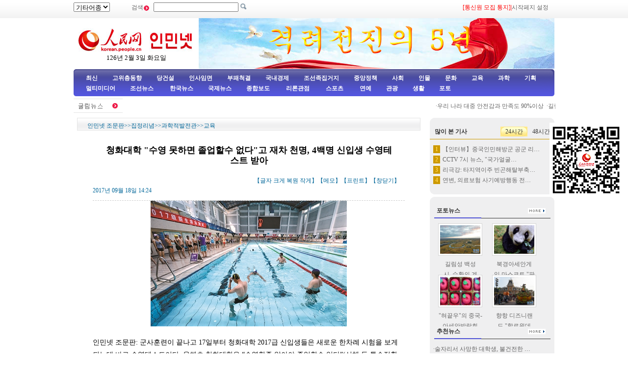

--- FILE ---
content_type: text/html
request_url: http://korea.cpc.people.com.cn/65106/65130/82875/15682189.html
body_size: 10140
content:
<!DOCTYPE html PUBLIC "-//W3C//DTD XHTML 1.0 Transitional//EN" "http://www.w3.org/TR/xhtml1/DTD/xhtml1-transitional.dtd">
<html xmlns="http://www.w3.org/1999/xhtml">
<head>
<meta http-equiv="Content-Type" content="text/html; charset=UTF-8" />
<meta name="copyright" content="人民网版权所有" />
<meta name="description" content="인민넷조문판:군사훈련이끝나고17일부터청화대학2017급신입생들은새로운한차례시험을보게되는데바로수영테스트이다.올해초청화대학은“수영할줄알아야졸업할수있다" />
<meta name="keywords" content="교육" />
<meta name="filetype" content="0">
<meta name="publishedtype" content="1">
<meta name="pagetype" content="1">
<meta name="catalogs" content="M_82875">
<meta name="contentid" content="M_15682189">
<meta name="publishdate" content="2017-09-18">
<meta name="author" content="M_102852">
<meta name="source" content="인민넷-조문판 原创稿">
<meta name="editor" content="M_102852">
<meta name="sourcetype" content="10">
<meta http-equiv="X-UA-Compatible" content="IE=EmulateIE7" />
<title>청화대학&nbsp;&quot;수영&nbsp;못하면&nbsp;졸업할수&nbsp;없다&quot;고&nbsp;재차&nbsp;천명,&nbsp;4백명&nbsp;신입생&nbsp;수영테<br>스트&nbsp;받아--인민넷 조문판--人民网 </title>
<link href="/img/2009chaoxian/images/page.css" rel="stylesheet" type="text/css" />
<!--[if IE 6]>
<style type="text/css">
.c2_a_1 span { display:block; width:220px; height:20px; float:left; margin:5px 0 0 20px; text-align:center;}
.c2_a_3 { width: 290px; height:auto; float:left; margin:0 35px 0 10px;}
.c2_a_3 .bt span { display:block; width:100px; height:auto; float:left; margin:5px 0 0 10px}
.c3_b_2 ul li{ float:left; width:148px; height:auto; color:#006699; text-align:center; margin:8px;}
.c4_b_3 { width:274px; height:auto; float:left; margin:6px 5px;}
.c6_1 { width:233px; height:auto; border:1px solid #D0D0D0; float:left; margin:0 6px 0 6px }
</style>
<![endif]-->
<!--[if IE]>
<style type="text/css">
.c_c_1 a,.c2_b_1 a,.c2_b_5 a,.c3_a_1 a,.c3_b_1 a,.c3_c_1 a{margin:-18px 10px 0 0;}
</style>
<![endif]-->
<script language="javascript" src="/img/2009chaoxian/effect.js"></script>
<script language="JavaScript" src="/css/searchforeign.js"></script>
<SCRIPT language="JavaScript" src="/css/newcontent2005/content.js"></SCRIPT>
<script language="javascript">
function checkboard(){
	var res = true;
	if (document.form1.content.value==null || document.form1.content.value=="") {
		alert("请填写留言。");
		res = false;
	}
	return res;
}
</script>
</head>

<body>
<div class="t01">
    <table width="980" border="0" cellspacing="0" cellpadding="0">
      <tr>
        <td width="120"><select onchange="javascript:window.open(this.options[this.selectedIndex].value)"> 
  <option>기타어종</option>
  <option value="http://tibet.people.com.cn/">장족어</option>
  <option value="http://mongol.people.com.cn/">몽골어</option><option value="http://uyghur.people.com.cn/">위글어</option><option value="http://kazakh.people.com.cn/">까자흐어</option><option value="http://yi.people.com.cn/">이족어</option><option value="http://sawcuengh.people.com.cn/">쫭족어</option>
</select></td>
        <td width="696"><form action="http://search.people.com.cn/rmw/GB/cpcforeignsearch/languagesearch.jsp" name="MLSearch" method="post" onsubmit="if(getParameter_DJ()==false) return false;" target="_blank">검색<img src="/img/2009chaoxian/images/t01.gif" width="13" height="13" />
          <input name="names" Id="names"  type="text" /><input type="hidden" name="language" value="8"/><input type="hidden" name="sitename" value="cpckorea"/><input type="hidden" name="XMLLIST"/>
        <input type="image" src="/img/2009chaoxian/images/t02.gif" style="width:13px; height:13px;"></form></td>
        <td width="193"><a href="/78529/15400594.html" target="_blank"><font color="red">[통신원 모집 통지]</a>|<a style="cursor:hand;" onclick="var strHref=window.location.href;this.style.behavior='url(#default#homepage)';this.setHomePage('http://korean.people.com.cn/index.html');" href="http://korean.people.com.cn/index.html">시작페지 설정</a></td>
      </tr>
    </table>
</div>
<table width="980" border="0" cellspacing="0" cellpadding="0" class="t02">
      <tr>
        <td width="255" align="center"><img src="/img/2014peoplelogo/rmw_logo_chao.jpg" width="235" height="50" border="0" usemap="#Map" style="margin-top:20px;" />
<map name="Map" id="Map">
  <area shape="rect" coords="2,2,128,48" href="http://www.people.com.cn/" target="_blank" />
  <area shape="rect" coords="141,7,232,46" href="http://korean.people.com.cn/" target="_blank" />
</map>
<script language="javascript">
var week; 
if(new Date().getDay()==0)          week="일요일"
if(new Date().getDay()==1)          week="월요일"
if(new Date().getDay()==2)          week="화요일" 
if(new Date().getDay()==3)          week="수요일"
if(new Date().getDay()==4)          week="목요일"
if(new Date().getDay()==5)          week="금요일"
if(new Date().getDay()==6)          week="토요일"
document.write("<br />"+new Date().getYear()+"년 "+(new Date().getMonth()+1)+"월 "+new Date().getDate()+"일 "+week);
</script></td>
        <td align="right" valign="middle"><a href="http://korean.people.com.cn/73554/311142/311143/index.html" target="_blank"><img src="/mediafile/201709/04/F201709041634243346704251.jpg" width="725" height="103" border="0"></a>
</td>
      </tr>
</table>
<div class="t03"><a target="_blank" href="http://korean.people.com.cn/310867/index.html">최신</a><a target="_blank" href="http://korean.people.com.cn/65098/index.html">고위층동향</a><a target="_blank" href="http://korean.people.com.cn/75433/75445/index.html">당건설</a><a target="_blank" href="http://korean.people.com.cn/65101/index.html">인사임면</a><a target="_blank" href="http://korean.people.com.cn/75443/index.html">부패척결</a><a target="_blank" href="http://korean.people.com.cn/65106/65130/70075/index.html">국내경제</a><a target="_blank" href="http://korean.people.com.cn/65106/65130/69621/index.html">조선족집거지</a><a target="_blank" href="http://korean.people.com.cn/73554/73555/75321/index.html">중앙정책</a><a target="_blank" href="http://korean.people.com.cn/73554/73555/75322/index.html">사회</a><a target="_blank" href="http://korean.people.com.cn/75000/index.html">인물</a><a target="_blank" href="http://korean.people.com.cn/84967/index.html">문화</a><a target="_blank" href="http://korean.people.com.cn/65106/65130/82875/index.html">교육</a><a target="_blank" href="http://korean.people.com.cn/125816/index.html">과학</a><a target="_blank" href="http://korean.people.com.cn/73554/index.html">기획</a><a target="_blank" href="http://korean.people.com.cn/178149/index.html">멀티미디어</a><a target="_blank" 
href="http://korean.people.com.cn/84966/98347/index.html">조선뉴스 </a><a target="_blank" href="http://korean.people.com.cn/84966/98348/index.html">한국뉴스</a><a target="_blank" href="/159469/index.html">국제뉴스</a><a target="_blank" href="http://korean.people.com.cn/67406/index.html">종합보도</a>  <a target="_blank" href="http://korean.people.com.cn/65105/index.html">  리론관점</a><a target="_blank" href="http://korean.people.com.cn/125818/index.html">  스포츠</a><a target="_blank" href="/159463/index.html">      연예</a><a target="_blank" href="http://korean.people.com.cn/125817/index.html">관광</a><a target="_blank" href="http://korean.people.com.cn/85872/index.html">생활</a><a target="_blank" href="http://korean.people.com.cn/111864/index.html">포토</a></div>
<table width="960" border="0" cellspacing="0" cellpadding="0" class="gd">
  <tr>
    <td width="103"><a href=""><img src="/img/2009chaoxian/images/t06.gif" alt="" width="103" height="29" align="absmiddle" /></a></td>
    <td width="91%" class="gd_1"><marquee direction="left" width="880" height="29" scrollamount="3" onmouseover=this.stop() onmouseout=this.start()>·<a href='/67406/15682185.html' target="_blank">우리 나라 대중 안전감과 만족도 90%이상</a>&nbsp;
·<a href='/78529/15682063.html' target="_blank">길림성 백성시, 수확의 계절 맞아 </a>&nbsp;
·<a href='/78529/15682060.html' target="_blank">북경아세안게임 마스코트 &quot;판판&quot; 모델 참대곰 &quot;바스&quot; 별세</a>&nbsp;
·<a href='/67406/15681995.html' target="_blank">흑룡강성 계동현 유진탄광서 가스폭발사고 발생해 광부 9명 조난</a>&nbsp;
·<a href='/125803/15681799.html' target="_blank">'아들 갖고싶어' 일곱 딸 둔 부부, 남자아기 사들이려다 법정행</a>&nbsp;
·<a href='/67406/15681717.html' target="_blank">중국대표, 조선반도핵문제에서 각측의 공동노력 강조</a>&nbsp;
·<a href='/67406/15681715.html' target="_blank">“해상 합동-2017”, 중국 해군 함대 제2단계 연습 위해 …</a>&nbsp;
·<a href='/125803/15681650.html' target="_blank">&quot;행복한 가정만 바랐는데&quot;...남편 외도에 아파트 투신 소동</a>&nbsp;
·<a href='/67406/15681643.html' target="_blank">19차 당대회 중외기자 취재 환영</a>&nbsp;
·<a href='/67406/15681558.html' target="_blank">외교부 대변인,유엔 안보리 대조선 제재 결의 채택 관련 기자질…</a>&nbsp;
·<a href='/67406/15681497.html' target="_blank">동북범,표범국가공원 6개 분국 훈춘서 설립</a>&nbsp;
·<a href='/67406/15681495.html' target="_blank">제 27회 중국신문상 평의선정결과 오늘부터 공시</a>&nbsp;
·<a href='/125803/15681436.html' target="_blank">'제왕절개 애원' 임신부의 극단적 선택</a>&nbsp;
·<a href='/67406/15681390.html' target="_blank">해방군 장병, 드높은 열성과 책임심으로 19차 대회 맞이</a>&nbsp;
·<a href='/67406/15680885.html' target="_blank">흑룡강 고속도로옆 동북범 출몰… 흑룡강성림업청 주의보 발령</a>&nbsp;
·<a href='/78529/15680854.html' target="_blank">중국녀성 세계 최장 속눈섭으로 2018년판 기네스세계기록에 등재</a>&nbsp;
·<a href='/125803/15680775.html' target="_blank">몸에서 담석 806개 나온 60대…&quot;매일 먹은 고기가 원인&quot;</a>&nbsp;
·<a href='/67406/15680762.html' target="_blank">외교부: 미한 &quot;사드&quot; &quot;림시&quot; 배치 관련 한국측에 엄정교섭 …</a>&nbsp;
·<a href='/67406/15680760.html' target="_blank">19차 당대회 중외기자 취재 열렬히 환영, 9월 8일부터 25…</a>&nbsp;
·<a href='/67406/15680614.html' target="_blank">외교부 대변인: 중국측은 미한이 &quot;사드&quot;배치 즉각 중지할것을 …</a>&nbsp;
·<a href='/78529/15680611.html' target="_blank">산동 제남: 호랑이 세쌍둥이 관광객들과 만나</a>&nbsp;
·<a href='/67406/15680499.html' target="_blank">추석, 국경절 련속 8일 휴식… 9일 출근</a>&nbsp;
·<a href='/67406/15680448.html' target="_blank">태풍 마와르, 국가재해감소위원회, 민정부 국가재해구조조기경보 …</a>&nbsp;
·<a href='/78529/15680290.html' target="_blank">중외기자 브릭스국가 지도자 하문회담 초점 모아</a>&nbsp;
·<a href='/78529/15680207.html' target="_blank">훈하 량안, 록색의 아름다운 수채화 같아</a>&nbsp;
·<a href='/67406/15680097.html' target="_blank">우리나라, 동북국경 방사능 비상대응책 가동</a>&nbsp;
·<a href='/67406/15679959.html' target="_blank">사천 석거현 눈표범 새끼 세마리 발견</a>&nbsp;
·<a href='/67406/15679891.html' target="_blank">중국외교부 &quot;조선 핵실험, 강력히 규탄&quot;</a>&nbsp;
·<a href='/67406/15679784.html' target="_blank">12기 전국인대 상무위원회 제100차 위원장회의 개최</a>&nbsp;
·<a href='/67406/15679783.html' target="_blank">광범한 간부대중들 기쁨에 넘쳐 분발하며 19차 당대회 영접(1…</a>&nbsp;
·<a href='/67406/15679772.html' target="_blank">외교부: 외교수단에 의한 반도문제 평화적해결, 각측 리익에 가…</a>&nbsp;
·<a href='/125803/15679690.html' target="_blank">사자와 육탄전?…함께 물놀이하는 남자 화제</a>&nbsp;
·<a href='/125803/15679675.html' target="_blank">&quot;거꾸로 집&quot; 들어보았는가?</a>&nbsp;
·<a href='/125803/15679666.html' target="_blank">9년간 함께한 꼬마 련인의 애틋한 리별</a>&nbsp;
·<a href='/67406/15679664.html' target="_blank">《대국 외교》프로 큰 반향 불러일으켜</a>&nbsp;
·<a href='/78529/15679557.html' target="_blank">제8회 중일한청년포럼 북경서 개막</a>&nbsp;
·<a href='/78529/15679554.html' target="_blank">귀주 나융현 산체붕괴현장, 31명 수색 12명 실종</a>&nbsp;
·<a href='/67406/15679538.html' target="_blank">외교부: 유엔 안보리 기틀내에서 조선에 대한 제재조치 취해야</a>&nbsp;
·<a href='/67406/15679374.html' target="_blank">커커시리, 중국 4대 무인구중 첫 인터넷접속지역으로</a>&nbsp;
·<a href='/67406/15679368.html' target="_blank">외교부 대변인: 조선핵문제의 관련측 서로 자극하지 말길 희망</a>&nbsp;
·<a href='/78529/15679353.html' target="_blank">귀주 나융현 장가만진 산체붕괴, 17명 사망 18명 실종 </a>&nbsp;
·<a href='/67406/15679196.html' target="_blank">귀주 납옹현 산사태, 국가4급 재해구조비상대응안 가동</a>&nbsp;
·<a href='/67406/15679115.html' target="_blank">우리 나라 첫번째 환구해양종합과학연구 “향양홍01” 출항</a>&nbsp;
·<a href='/67406/15679114.html' target="_blank">외교부: 월경했던 인도 변방인원 이미 모두 철수</a>&nbsp;
·<a href='/67406/15678857.html' target="_blank">태풍 &quot;파카르&quot;, 화남연해지역에 영향 </a>&nbsp;
·<a href='/67406/15678729.html' target="_blank">연변조선족자치주 제15기 인민대표대회 제2차 회의를 소집할데 …</a>&nbsp;
·<a href='/67406/15678715.html' target="_blank">올해 최강 태풍 하토로 16명 사망</a>&nbsp;
·<a href='/67406/15678699.html' target="_blank">중국 장문화 교류단, 몽골국 로씨야 일본 방문</a>&nbsp;
·<a href='/78529/15678688.html' target="_blank">2017 중국국제통용항공대회 서안서 개막</a>&nbsp;
·<a href='/67406/15678684.html' target="_blank">외교부: 인도서 중인변경 서쪽구간에 도로 건설하는 행동은 자기…</a>&nbsp;

</marquee></td>
  </tr>
</table>
<div class="c2" style="padding-bottom:5px;">
  <div class="c2_a">
        <div class="a_4"><a href="/index.html" class="clink">인민넷 조문판</a>&gt;&gt;집정리념&gt;&gt;<a href="/65106/65130/index.html" class="clink">과학적발전관</a>&gt;&gt;<a href="/65106/65130/82875/index.html" class="clink">교육</a></div>
        <div class="a_5">
        	<h3></h3>
            <h1>청화대학 &quot;수영 못하면 졸업할수 없다&quot;고 재차 천명, 4백명 신입생 수영테<br>스트 받아</h1>
            <h3></h3>
            <h3></h3>
            <h2>2017년 09월 18일 14:24<span>【글자 <a href="#" class="a12red" onclick="return doZoom(16)">크게</a> 
                <a href="#" class="a12red" onclick="return doZoom(14)">복원</a> <a href="#" class="a12red" onclick="return doZoom(12)">작게</a>】【<a href='http://comments.people.com.cn/bbs_new/app/src/main/?action=list&id=15682189&channel_id=64045' class="a12red" target="_blank">메모</a>】【<a href="#" class="a12red" onclick="window.print();">프린트</a>】【<a href="javascript:window.close();" class="a12red">창닫기</a>】</span></h2>
            <table width='450' cellspacing=0 cellpadding=3 align=center><tr><td align='center'><img src="/mediafile/201709/18/F201709181428202276704731.jpg"></td></tr><tr><td align=center><font color='#000000'></font></td></tr></table>
            <p id="zoom">인민넷 조문판: 군사훈련이 끝나고 17일부터 청화대학 2017급 신입생들은 새로운 한차례 시험을 보게 되는데 바로 수영테스트이다. 올해초 청화대학은 “수영할줄 알아야 졸업할수 있다”(신체 등 특수정황 제외)는 90여년전의 옛규정을 다시 가동했고 이로써 신입생들은 입학후 모두 수영테스트를 받아야 한다. 17일 445명의 학생들이 첫번째 테스트에 참가했다. 자원신청이므로 합격률이 91.5%까지 도달했지만 청화체육부 설문조사에 의하면 전체 신입생들중 반수에 달하는 학생들은 수영을 할줄 모른다고 한다.<br><br>올해초 청화대학은 옛규정을 회복했다. 2017급 학생들부터 입학후 수영테스트를 통과하거나 혹은 수영과목에 참가해 요구에 합격되여야 졸업증서를 탈수 있게 되였는데(특수상황 제외) 이는 많은 사람들의 관심을 불러일으켰다. <br><br>17일 오전, 신입생 첫번째 수영테스트가 진명수영장에서 진행되였다. 이번 테스트는 자원신청의 형식으로 되였는데 총 499명이 신청했으며 실제 참가인수는 445명이였다. 테스트를 책임지는 체육선생님은 합격표준은 아주 간단한데 깊은 물에서 수영자세와 속도를 막론하고 50메터 표준레인에서 비교적 표준된 자세로 처음부터 끝까지 수영하며 중간에 숨까지 돌릴수 있으면 된다고 밝혔다. 합격된 학생들은 현장에서 합격증서와 청화대학에서 자체제작한 메달을 받을수 있다. <br><br>17일 오후, 테스트가 끝난후 455명중 407명은 합격했고 합격률은 91.5%에 달했다. 하지만 청화대학 체육부 주임 류파는 기자에게 밝힌바 이번은 자원신청이므로 참가한 학생 대부분이 수영을 할줄 아는 학생들이지만 전체 신입생의 합격률은 이렇게 높지 않을것이라고 밝혔다. 청화대학 체육부 설문조사에 나타난바 신입생들중 깊은 물에서 50메터이상 수영할수 있다고 생각하는 학생은 절반을 차지했고 수영을 할수 있지만 옅은 물에서만 하고 50메터이상을 보장할수 없다는 학생은 18.69%를 차지했으며 수영을 할줄 모르는 학생은 32%에 달했다.</p>
            
            <div class="num01"></div>
<div class="num02"></div>
            <div class="bds_box"><script src="/img/2011mw/bdscode.js" type="text/javascript" charset="utf-8"></script></div>
          <table width="636" border="0" cellspacing="0" cellpadding="0" class="end">
  <tr>
    <td width="464">래원: <a href="http://korean.people.com.cn/">인민넷-조문판</a></td>
    <td width="172">（편집: 장민영）</td>
  </tr>
</table>
        </div>
        <div class="a_6">
            <div class="a_6_1">관련뉴스</div>
            <ul><li>·<a href="/65106/65130/82875/15682051.html" target=_blank>중국&nbsp;첫번째&nbsp;학생체육운동안전수첩&nbsp;출판,&nbsp;당신의&nbsp;아이에게도&nbsp;필요한가?&nbsp;</a></li><li>·<a href="/65106/65130/82875/15681993.html" target=_blank>연변주&nbsp;&quot;금추조학&quot;,&nbsp;빈곤종업원&nbsp;자녀&nbsp;도와&nbsp;꿈&nbsp;이뤄줘</a></li><li>·<a href="/65106/65130/82875/15681659.html" target=_blank>조심!&nbsp;개학시즌&nbsp;대학생들은&nbsp;경계심&nbsp;높여&nbsp;불법조직으로부터&nbsp;대출받지&nbsp;말아야</a></li><li>·<a href="/65106/65130/82875/15681518.html" target=_blank>&quot;중국&nbsp;가장&nbsp;젊은&nbsp;대학&quot;&nbsp;중국사회과학연구원대학&nbsp;첫번째&nbsp;392명&nbsp;신입생&nbsp;맞아</a></li><li>·<a href="/65106/65130/82875/15681487.html" target=_blank>청소년&nbsp;척추측만증&nbsp;홀시할&nbsp;수&nbsp;없다(위원편지함)</a></li><li>·<a href="/65106/65130/82875/15681329.html" target=_blank>레이저수술후&nbsp;&quot;근시&quot;도&nbsp;비행사모집시험&nbsp;신청할수&nbsp;있어</a></li><li>·<a href="/65106/65130/82875/15681045.html" target=_blank>연변대학&nbsp;훈춘캠퍼스&nbsp;정식으로&nbsp;준공</a></li><li>·<a href="/65106/65130/82875/15680837.html" target=_blank>2018년&nbsp;석사연구생&nbsp;시험&nbsp;올해&nbsp;12월&nbsp;23일&nbsp;시작</a></li><li>·<a href="/65106/65130/82875/15680814.html" target=_blank>연변대학&nbsp;초록물결&nbsp;출렁..올해&nbsp;본과생&nbsp;4637명&nbsp;모집</a></li><li>·<a href="/65106/65130/82875/15680809.html" target=_blank>연변주&nbsp;광범한&nbsp;교원과&nbsp;교육사업일군들에게&nbsp;보내는&nbsp;편지</a></li></ul>
            
        </div>
        <table width="704" border="0" cellspacing="0" cellpadding="0" class="a_7">
        <form action="" method=post name="to_friend" onSubmit='document.to_friend.action="mailto:" + document.to_friend.UserName22.value + "?subject=推荐新闻：" + document.to_friend.newstit.value + "&body=" + document.to_friend.newsid.value'>
  <tr>
    <td width="148">&nbsp;</td>
    <td width="297" class="a_7_1">[<a href="#" onclick="window.print();" class="a12red">본문 프린트</a>] &nbsp;[<a href="mailto:korea@peopledaily.com.cn" class="a12red">편집에게 편지쓰기</a>] &nbsp;[<a href="#" class="a12red">E-mail추천</a>]</td>
    <td width="246" class="a_7_2"><input type=hidden name=newsid value="http://korean.people.com.cn/GB/65106/65130/82875/15682189.html">
              <input type=hidden name=newstit value="청화대학 &quot;수영 못하면 졸업할수 없다&quot;고 재차 천명, 4백명 신입생 수영테<br>스트 받아">            
			    <input type="text" name="UserName22" size="12">
                <input type="submit" name="Submit" value="Go" style="height:20px;">  </td>
  </tr></form>
</table>


          <table width="704" border="0" cellspacing="0" cellpadding="0" class="a_8">
             <tr>
               <td><img src="/img/2009chaoxian/images/t46.gif" width="704" height="24" /></td>
             </tr>
            </table>
            <table width="704" border="0" cellspacing="0" cellpadding="0" class="a_8_2">
               <tr>
                 <td width="317" class="a_8_2a">주의사항: <br />
                 1. 중화인민공화국 해당 법률, 법규를 준수하고 온라인 도덕을 존중하며 일체 자신의 행위로 야기된 직접적 혹은 간접적 법률책임을 안아야 한다. <br />
                2. 인민넷은 필명과 메모를 관리할 모든 권한을 소유한다. <br />
                3. 귀하가 인민넷 메모장에 발표한 언론에 대하여 인민넷은 사이트내에서 전재 또는 인용할 권리가 있다. <br />
                4. 인민넷의 관리에 대하여 이의가 있을 경우 메모장 관리자나 인민일보사 네트워크쎈터에 반영할수 있다. </td>
                <script language="JavaScript">
			  function ok()
			  {window.open("http://comments.people.com.cn/bbs_new/app/src/main/?action=list&id=15682189&channel_id=64045")}
			  </script>
              <form name="form1" method="post" action="http://comments.people.com.cn/bbs_new/app/src/main/?action=parse_publish&op=ins&bid=14404622&channel_id=64045&id=15682189" target="_blank" onSubmit="return checkboard()">
                 <td align="left" style="padding-top:8px;">메모 남기기：<br />
                 <textarea name="content" wrap="VIRTUAL" cols="" rows=""></textarea><br />
                 서명： <input name="yonghuming" type="text" />
                 <p><input type="image" src="/img/2009chaoxian/images/an1.gif" style="width:84px; height:19px; border:none;"></a>&nbsp;&nbsp;<a href="JavaScript:document.form1.reset();"><img src="/img/2009chaoxian/images/an2.gif" width="84" height="19" /></a>&nbsp;&nbsp;<a onClick="ok();" href=""><img src="/img/2009chaoxian/images/an3.gif" width="72" height="19" /></a>
                 </p>
                 </td>
                 </form>
               </tr>
          </table>
  </div><!--c2_a--end---->
    <div class="c2_b">
        <div class="c_c">
        <div><img src="/img/2009chaoxian/images/t16.gif" width="254" height="8" /></div>
        <div class="b_3">
<table width="254" border="0" cellspacing="0" cellpadding="0" class="top1">
                 <tr>
                     <td style="padding-left:10px;"><strong>많이 본 기사</strong></td>
                     <td width="55"><span onmouseover="showNew(1);" id="new_1" style="cursor:pointer;">24시간</span></td>
                     <td width="55"><span onmouseover="showNew(2);" id="new_2" style="cursor:pointer;" class="one">48시간</span></td>
                 </tr>
               </table>
               <div style="width:100%; height:auto; margin:0 auto" id="newc_1" >
               <ul>
                   <li><span>1</span><a href="/75408/15682204.html" title="【인터뷰】중국인민해방군 공군 리광남대교: 효문화를 지키는것은 한 가정&#13;의 기둥을 지키는것 " target="_blank">【인터뷰】중국인민해방군 공군 리…</a></li><li><span>2</span><a href="/78529/15682231.html" title="CCTV 7시 뉴스, '국가얼굴'을 대표하는 앵커의 선발기준은?" target="_blank">CCTV 7시 뉴스, &quot;국가얼굴…</a></li><li><span>3</span><a href="/65098/116744/116745/15682176.html" title="리극강: 타지역이주 빈곤해탈부축의 정밀화 안전성 투명성 실현해야" target="_blank">리극강: 타지역이주 빈곤해탈부축…</a></li><li><span>4</span><a href="/65106/65130/69621/15682187.html" title="연변, 의료보험 사기예방행동 전면 락착 " target="_blank">연변, 의료보험 사기예방행동 전…</a></li>
               </ul>
               </div>
               <div style="width:100%; height:auto; margin:0 auto; display:none" id="newc_2" >
               <ul>
                   <li><span>1</span><a href="/75408/15682204.html" title="【인터뷰】중국인민해방군 공군 리광남대교: 효문화를 지키는것은 한 가정&#13;의 기둥을 지키는것 " target="_blank">【인터뷰】중국인민해방군 공군 리…</a></li><li><span>2</span><a href="/78529/15682231.html" title="CCTV 7시 뉴스, '국가얼굴'을 대표하는 앵커의 선발기준은?" target="_blank">CCTV 7시 뉴스, &quot;국가얼굴…</a></li><li><span>3</span><a href="/65098/116744/116745/15682176.html" title="리극강: 타지역이주 빈곤해탈부축의 정밀화 안전성 투명성 실현해야" target="_blank">리극강: 타지역이주 빈곤해탈부축…</a></li><li><span>4</span><a href="/65106/65130/69621/15682187.html" title="연변, 의료보험 사기예방행동 전면 락착 " target="_blank">연변, 의료보험 사기예방행동 전…</a></li>
               </ul>
               </div>
          <div><img src="/img/2009chaoxian/images/t17.gif" width="254" height="8" /></div>
        </div>
        <div style="height:5px; background-color:#ffffff;">&nbsp;&nbsp;</div>
        <div><img src="/img/2009chaoxian/images/t16.gif" width="254" height="8" /></div>
        <div class="c_c_1">포토뉴스<a href="/111864/index.html" target="_blank"><img src="/img/2009chaoxian/images/t19.gif" width="36" height="11" /></a></div>
        <div class="b_2">
            <ul><li><a href="/78529/15682063.html" target="_blank"><img src="/mediafile/201709/15/F201709151636022286701646.jpg" width="82" height="58" border="0" alt="길림성 백성시, 수확의 계절 맞아 "></a><br /><a href="/78529/15682063.html" target="_blank">길림성&nbsp;백성시,&nbsp;수확의&nbsp;계절&nbsp;맞아&nbsp;</a></li>
<li><a href="/78529/15682060.html" target="_blank"><img src="/mediafile/201709/15/F201709151634014166701643.jpg" width="82" height="58" border="0" alt="북경아세안게임 마스코트 '판판' 모델 참대곰 '바스' 별세"></a><br /><a href="/78529/15682060.html" target="_blank">북경아세안게임&nbsp;마스코트&nbsp;&quot;판판&quot;&nbsp;모델&nbsp;참대곰&nbsp;&quot;바스&quot;&nbsp;별세</a></li>
<li><a href="/78529/15682052.html" target="_blank"><img src="/mediafile/201709/15/F201709151631461506701635.jpg" width="82" height="58" border="0" alt="'혀끝우'의 중국-아세안박람회"></a><br /><a href="/78529/15682052.html" target="_blank">&quot;혀끝우&quot;의&nbsp;중국-아세안박람회</a></li>
<li><a href="/78529/15681784.html" target="_blank"><img src="/mediafile/201709/14/F201709141525569336701627.jpg" width="82" height="58" border="0" alt="향항 디즈니랜드 '할로윈데이' 특별활동 개최"></a><br /><a href="/78529/15681784.html" target="_blank">향항&nbsp;디즈니랜드&nbsp;&quot;할로윈데이&quot;&nbsp;특별활동&nbsp;개최</a></li>

</ul>
        </div>
        <div class="c_c_1">추천뉴스<a href="/75408/index.html" target="_blank"><img src="/img/2009chaoxian/images/t19.gif" width="36" height="11" /></a></div>
        <div class="c_c_2">
        <ul><li>·<a href='/310867/15681885.html' target="_blank">술자리서&nbsp;사망한&nbsp;대학생,&nbsp;불건전한&nbsp;…</a></li>
<li>·<a href='/125817/15681855.html' target="_blank">엊저녁&nbsp;장백산&nbsp;남쪽풍경구&nbsp;대외개방&nbsp;…</a></li>
<li>·<a href='/65106/65130/82875/15681659.html' target="_blank">조심!&nbsp;개학시즌&nbsp;대학생들은&nbsp;경계심&nbsp;…</a></li>
<li>·<a href='/78529/15681176.html' target="_blank">수도에서도&nbsp;꽃&nbsp;피여나는&nbsp;우리의&nbsp;전통…</a></li>
<li>·<a href='/78529/15681119.html' target="_blank">조선족&nbsp;유명화가&nbsp;리귀남&nbsp;꿈과&nbsp;성공으…</a></li>

</ul>
        </div>
        
        
      <div><img src="/img/2009chaoxian/images/t17.gif" width="254" height="8" /></div>
    </div>
    </div><!----c2_b---end----->
</div>
<!--copyright-->
<div class="copyright"><a class="txt_12" href="mailto:korea@peopledaily.com.cn">E_mail: korea@peopledaily.com.cn</a> <br /><a target="_blank" href="http://korean.people.com.cn/">인민일보사 소개</a> |<a target="_blank" href="http://korea.cpc.people.com.cn/76027/5180020.html"> 인민넷 소개</a> | <a target="_blank" href="http://korea.cpc.people.com.cn/76027/5180057.html">중국공산당뉴스 소개/련락방식</a> | <a target="_blank" href="http://korean.people.com.cn/#">사이트맵</a> | <a target="_blank" href="http://korean.people.com.cn/76033/index.html">RSS</a><br />
저작권은 인민넷 소유이며 서면허가 없이 어떤 목적을 위해서도 사용할수 없습니다.<br />Copyright &copy; 1997-2013 by www.people.com.cn. all rights reserved
</div>

<script src="/img/2011people/jquery-1.4.3.min.js" type="text/javascript"></script>
<script src="/img/2011uygur/wxcode.js" language="javascript"></script>

<div class="duilian duilian_right">
	<div class="duilian_con"><img src="/mediafile/201408/12/F2014081214061637267300231.jpg" width="150" height="150" border="0">
</div>
</div>

<img src="http://counter.people.cn:8000/e.gif?id=15682189;0" width=0 height=0 style="display:none;">
<script src="/css/2010tianrun/webdig_test.js" language="javascript" type="text/javascript"></script>
</body>
</html>



--- FILE ---
content_type: application/javascript
request_url: http://korea.cpc.people.com.cn/css/newcontent2005/content.js
body_size: 945
content:
function doZoom(size){
	document.getElementById('zoom').style.fontSize=size+'px'
//	setTailPosition()
	return false;
}

function checkboard(){
	var res = true;
	if (form1.content.value==null || form1.content.value=="") {
		alert("�������ݲ���Ϊ�գ�");
		res = false;
	}
	return res;
}

function doPrint() {
	if (window.print) {
		var p_title       = document.all.p_title.innerHTML;
		var p_publishtime = document.all.p_publishtime.innerHTML;
		var p_navigator   = document.all.p_navigator.innerHTML;
		var p_content     = document.all.p_content.innerHTML;
		var p_editor      = document.all.p_editor.innerHTML;
		var p_origin      = document.all.p_origin.innerHTML;
		
		var css = '<style type="text/css">' +
				  'p {  line-height: 140%}' +
				  '.fsubtitle {  line-height: 140%}' +
				  '.ftitle {  line-height: 140%; font-size: 24px; color: #000000}' +
				  'td {  font-size: 12px; color: #000000}' +
				  '</style>' ;

		var head ='<table width="600" border="0">' +
				  ' <tr> ' +
				  '    <td><img src="/img/logo.gif" width="173" height="60"> </td>' +
				  '  </tr>' +
				  '</table>';

		var nav  ='<table width="600" border="0" cellspacing="0" cellpadding="5"> ' +
			      '  <tr> ' +
			      '    <td width="605">' + p_navigator + '</td>' +
			      '    <td width="155" align="right">' + p_publishtime + '</td>' +
			      '  </tr>' +
			      '</table>' +
			      '<img src="/img/dot_red.gif" width="600" height="1" vspace="1"><br>' ;

		var body ='<table width="600" border="0" cellspacing="0" cellpadding="5">' +
			  	  '  <tr> ' +
			  	  '    <td  class="fbody" colspan="2"> ' +
			  	  '      <div align="center" class=fsubtitle>' + p_title + '</div>' + p_content + 
			  	  '    </td>' +
			  	  '  </tr>' +
			  	  '  <tr>' +
			      '    <td width="50%" height="50">' + p_origin + '</td>' +
			      '    <td align="right">' + p_editor + '</td>' +
			      '  </tr>' +
			  	  '</table>';

		var tail ='<img src="/img/dot_red.gif" width="600" height="1" vspace="1"><br>' +
				  '<table width="600" border="0" cellpadding="10">' +
				  '  <tr> ' +
				  '    <td align="center">�� �� �� �� Ȩ �� �� ��δ �� �� �� �� Ȩ �� ֹ ʹ ��<br>' +
				  '      Copyright &copy; 2002 www.people.com.cn. All rights reserved </td>' +
				  '  </tr>' +
				  '</table>';
	
		document.body.innerHTML = '<center>' + css + head + nav + body + tail + '</center>';
		window.print();
	}
}
